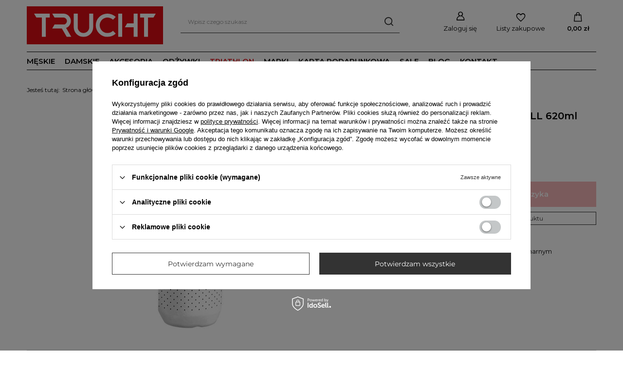

--- FILE ---
content_type: text/html; charset=utf-8
request_url: https://trucht.com/ajax/projector.php?action=get&product=903&size=uniw&get=sizeavailability,sizedelivery,sizeprices
body_size: 295
content:
{"sizeavailability":{"visible":"y","status_description":"Produkt niedost\u0119pny","status_gfx":"\/data\/lang\/pol\/available_graph\/graph_1_5.png","status":"disable","minimum_stock_of_product":"2","delay_time":{"days":"0","hours":"0","minutes":"0","time":"2026-01-22 21:41:51","week_day":"4","week_amount":"0","unknown_delivery_time":"false"}},"sizedelivery":{"undefined":"false","shipping":"10.00","shipping_formatted":"10,00 z\u0142","limitfree":"200.00","limitfree_formatted":"200,00 z\u0142","shipping_change":"10.00","shipping_change_formatted":"10,00 z\u0142","change_type":"up"},"sizeprices":{"value":"65.00","price_formatted":"65,00 z\u0142","price_net":"52.85","price_net_formatted":"52,85 z\u0142","vat":"23","worth":"65.00","worth_net":"52.85","worth_formatted":"65,00 z\u0142","worth_net_formatted":"52,85 z\u0142","basket_enable":"y","special_offer":"false","rebate_code_active":"n","priceformula_error":"false"}}